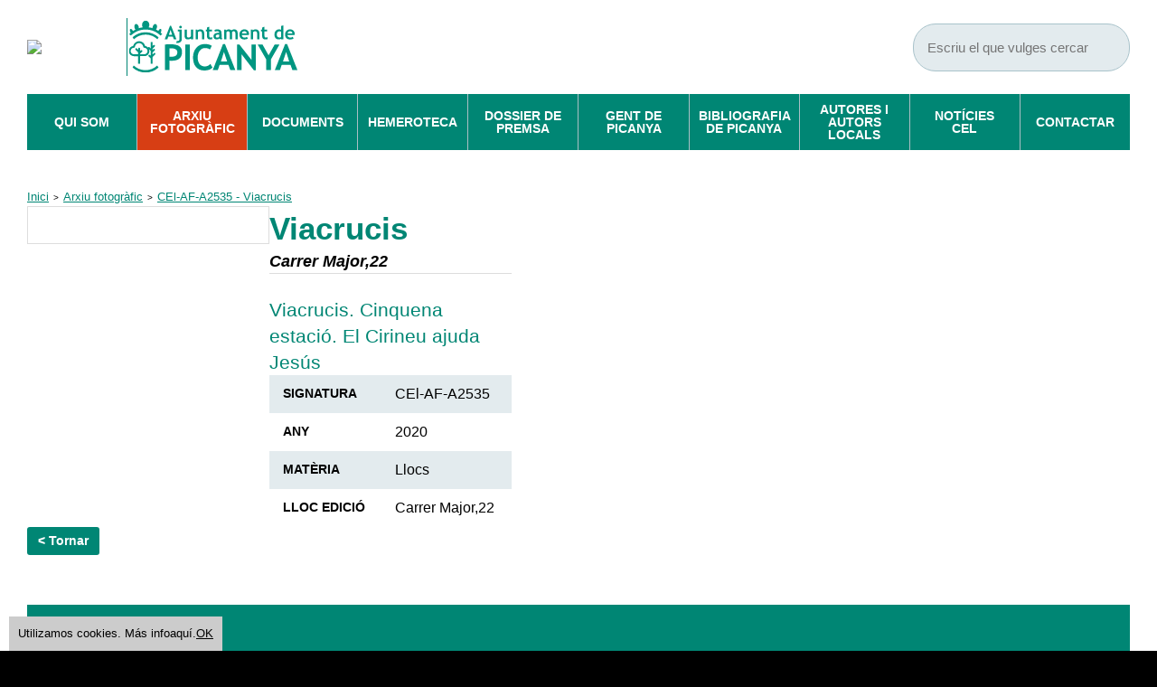

--- FILE ---
content_type: image/svg+xml
request_url: https://cel.picanya.org/arxiu-fotografic/images/logo-picanya-pie.svg
body_size: 9328
content:
<?xml version="1.0" encoding="utf-8"?>
<!-- Generator: Adobe Illustrator 27.9.5, SVG Export Plug-In . SVG Version: 9.03 Build 54986)  -->
<svg version="1.1" id="Capa_1" xmlns="http://www.w3.org/2000/svg" xmlns:xlink="http://www.w3.org/1999/xlink" x="0px" y="0px"
	 viewBox="0 0 595.3 188.3" style="enable-background:new 0 0 595.3 188.3;" xml:space="preserve">
<style type="text/css">
	.st0{clip-path:url(#SVGID_00000020367421245263598850000015452748330400105150_);fill:#FFFFFF;}
</style>
<g>
	<defs>
		<rect id="SVGID_1_" x="4.6" y="2.5" width="584.6" height="180.7"/>
	</defs>
	<clipPath id="SVGID_00000034801348946148267940000016496332147979696812_">
		<use xlink:href="#SVGID_1_"  style="overflow:visible;"/>
	</clipPath>
	<path style="clip-path:url(#SVGID_00000034801348946148267940000016496332147979696812_);fill:#FFFFFF;" d="M560.7,144.3h-21.4
		l10.7-32.9L560.7,144.3z M589.2,174.4l-35.8-90.3h-6.9L511,174.4h17.6l6.2-18.1h30.5l6.5,18.1H589.2z M527.1,85.4h-16.7l-21.2,38
		l-21.1-38h-16.8l30,52.5v36.5h15.8v-36.5L527.1,85.4z M445.1,175.7V85.4h-15.2v53.7l-42.1-53.7h-7.6v89.1h15.2v-55.2l43.2,56.3
		H445.1z M345.4,144.3H324l10.7-32.9L345.4,144.3z M373.9,174.4l-35.8-90.3h-6.9l-35.5,90.3h17.6l6.2-18.1H350l6.5,18.1H373.9z
		 M268,83.9c-11.9,0-21.7,4.4-29.3,13.3c-7.6,8.9-11.5,19.9-11.5,33c0,14.1,3.4,25.3,10.3,33.5c6.9,8.2,16.6,12.3,29,12.3
		c12.4,0,21.9-3.4,28.3-10.3l-7.4-12.8c-4.7,6-11.3,9-19.7,9c-7.3,0-13.2-2.8-17.6-8.4c-4.4-5.6-6.6-13.1-6.6-22.7
		s2.4-17.4,7.1-23.6c4.7-6.2,10.8-9.3,18.2-9.3c7.8,0,13.5,1.8,17,5.3l6.5-13.1C286.4,86,278.2,83.9,268,83.9 M216.1,85.4h-15.8v89
		h15.8V85.4z M150.6,98.8c14.9,0,22.3,4.6,22.3,13.9c0,5.4-1.7,9.3-5,11.8c-3.3,2.4-8.6,3.6-15.8,3.6c-1.5,0-3.6-0.1-6.3-0.4V99.1
		C147.3,98.9,148.9,98.8,150.6,98.8 M153,142.1c24.1,0,36.1-10.2,36.1-30.6c0-9.2-3.3-15.9-9.8-20.2c-6.5-4.3-16.8-6.5-30.8-6.5
		c-1.8,0-7.9,0.2-18.5,0.7v89h15.8v-32.8C148.8,142,151.2,142.1,153,142.1"/>
	<path style="clip-path:url(#SVGID_00000034801348946148267940000016496332147979696812_);fill:#FFFFFF;" d="M563.5,39.5
		c4.9,0,7.7,2.5,8.2,7.4h-16.6C556.2,41.9,559,39.5,563.5,39.5 M579.7,48.5c0-4.5-1.5-8.3-4.5-11.2c-3-2.9-6.9-4.4-11.8-4.4
		c-4.6,0-8.6,1.7-11.9,5c-3.3,3.3-5,7.6-5,13c0,5.4,1.5,9.6,4.5,12.7c3,3,7.1,4.5,12.3,4.5c5.5,0,9.7-1.1,12.5-3.4l-3.1-6
		c-1.9,1.9-4.6,2.8-8.2,2.8c-2.9,0-5.2-0.7-6.9-2.2c-1.7-1.5-2.6-3.6-2.8-6.3H579C579.5,50.9,579.7,49.4,579.7,48.5 M532.9,59.3
		c-0.3,0.5-1.1,0.9-2.2,1.4c-1.1,0.5-2,0.7-2.8,0.7c-6.8,0-10.2-3.5-10.2-10.6c0-3.6,0.9-6.4,2.6-8.3c1.7-1.9,4.1-2.9,7.3-2.9
		c1.8,0,3.6,0.7,5.3,2V59.3z M540.8,67.4V19l-7.9,1.9v13.6c-2.1-1.1-4.5-1.6-7-1.6c-4.7,0-8.6,1.7-11.7,5c-3.1,3.4-4.7,7.7-4.7,13.1
		c0,5.4,1.4,9.5,4.1,12.5c2.7,3,6.4,4.5,11.2,4.5c1.7,0,3.3-0.3,4.8-0.8c1.6-0.5,2.7-1.2,3.3-1.9v2.1H540.8z M467.1,57
		c0,3.5,0.9,6.2,2.7,8.1c1.8,1.9,4.4,2.9,7.8,2.9c3.4,0,6-0.3,7.8-0.9v-7.3c-1.6,1-3.4,1.6-5.3,1.6c-1.9,0-3.2-0.5-4-1.5
		c-0.8-1-1.1-2.7-1.1-5.1V39.8h9.3v-6.4H475v-9.8l-7.9,2.9v6.9h-3.9v6.4h3.9V57z M457.4,67.4V46.6c0-4.3-1.2-7.7-3.5-10.1
		c-2.3-2.4-5.5-3.6-9.5-3.6c-4.2,0-7.4,1.3-9.5,3.8l-1.5-3.2h-5.7v33.9h7.9V42.9c0.7-1,1.8-1.8,3.1-2.4c1.3-0.7,2.6-1,3.7-1
		c2.5,0,4.3,0.7,5.4,2c1.1,1.3,1.7,3.4,1.7,6.3v19.6H457.4z M405.2,39.5c4.9,0,7.7,2.5,8.2,7.4h-16.6
		C397.8,41.9,400.6,39.5,405.2,39.5 M421.3,48.5c0-4.5-1.5-8.3-4.5-11.2c-3-2.9-6.9-4.4-11.8-4.4c-4.6,0-8.6,1.7-11.9,5
		c-3.3,3.3-5,7.6-5,13c0,5.4,1.5,9.6,4.5,12.7c3,3,7.1,4.5,12.3,4.5c5.5,0,9.7-1.1,12.5-3.4l-3.1-6c-1.9,1.9-4.6,2.8-8.2,2.8
		c-2.9,0-5.2-0.7-6.9-2.2c-1.7-1.5-2.6-3.6-2.8-6.3h24.2C421.1,50.9,421.3,49.4,421.3,48.5 M381.9,67.4V45c0-3.8-1.1-6.7-3.1-8.9
		c-2.1-2.2-5-3.2-8.8-3.2c-1.8,0-3.5,0.3-5.3,1c-1.8,0.7-3.2,1.6-4.1,2.7c-2.3-2.4-5.7-3.7-10.2-3.7c-3.5,0-6.3,1.2-8.5,3.6l-1.6-3
		h-5.4v33.9h7.9V43c0.5-0.9,1.4-1.7,2.5-2.4c1.2-0.7,2.3-1.1,3.2-1.1c1.9,0,3.3,0.5,4.4,1.5c1,1,1.6,2.3,1.6,4v22.5h7.9V42.9
		c0.4-0.9,1.2-1.7,2.3-2.4c1.1-0.7,2.2-1,3.4-1c4,0,6,2.2,6,6.7v21.2H381.9z M318.3,54.6c0,4.7-2.4,7.1-7.1,7.1
		c-3.5,0-5.3-1.5-5.3-4.6c0-4.1,3.1-6.1,9.4-6.1c0.7,0,1.7,0.1,3,0.4V54.6z M320.9,66.7c0.9,0.8,1.9,1.3,3.1,1.3c1,0,2-0.1,2.8-0.4
		c0.8-0.3,1.5-1,2.2-2.1c-1.8-1.2-2.7-4-2.7-8.5v-7.2c0-6.6-1.2-11-3.6-13.4c-2.4-2.4-6.2-3.5-11.4-3.5c-3.8,0-7,0.7-9.7,2l1.7,6.1
		c2-1,4.5-1.5,7.5-1.5c5,0,7.6,2,7.6,6c-1.3-0.3-2.4-0.5-3.3-0.5c-5.4,0-9.6,1.1-12.5,3.3c-2.9,2.2-4.4,5.3-4.4,9.2
		c0,3.4,1,5.9,3.1,7.8c2.1,1.8,5,2.7,8.6,2.7c1.9,0,3.8-0.4,5.6-1.1c1.8-0.7,3-1.7,3.7-2.9C319.4,65,320,65.9,320.9,66.7 M275.7,57
		c0,3.5,0.9,6.2,2.7,8.1c1.8,1.9,4.4,2.9,7.8,2.9c3.4,0,6-0.3,7.8-0.9v-7.3c-1.6,1-3.4,1.6-5.3,1.6c-1.9,0-3.2-0.5-4-1.5
		c-0.8-1-1.1-2.7-1.1-5.1V39.8h9.3v-6.4h-9.3v-9.8l-7.9,2.9v6.9h-3.9v6.4h3.9V57z M266,67.4V46.6c0-4.3-1.2-7.7-3.5-10.1
		c-2.3-2.4-5.5-3.6-9.5-3.6c-4.2,0-7.4,1.3-9.5,3.8l-1.5-3.2h-5.7v33.9h7.9V42.9c0.7-1,1.8-1.8,3.1-2.4c1.3-0.7,2.6-1,3.7-1
		c2.5,0,4.3,0.7,5.4,2c1.1,1.3,1.7,3.4,1.7,6.3v19.6H266z M227.7,67.4V33.5h-7.9v23.3c-0.5,1.2-1.5,2.3-3.1,3.2
		c-1.5,0.9-3.2,1.4-5,1.4c-3.9,0-5.9-2.2-5.9-6.5V33.5H198v22c0,8.4,3.9,12.5,11.8,12.5c1.6,0,3.4-0.3,5.4-1c2-0.7,3.5-1.5,4.6-2.4
		v2.8H227.7z M183.7,77.3c3-2.3,4.6-5.8,4.6-10.7V33.5h-14V40h6.1v26.7c0,2.6-0.7,4.4-2.2,5.4c-1.5,1-4.3,1.5-8.6,1.5v7.1
		C175.9,80.7,180.6,79.5,183.7,77.3 M180.8,21.7c-0.9,0.9-1.3,2-1.3,3.2c0,1.3,0.4,2.3,1.3,3.2c0.9,0.9,2,1.3,3.2,1.3
		c1.3,0,2.3-0.4,3.2-1.3c0.9-0.9,1.3-2,1.3-3.2c0-1.3-0.4-2.3-1.3-3.2c-0.9-0.9-2-1.3-3.2-1.3C182.8,20.4,181.7,20.8,180.8,21.7
		 M154.9,51.7h-11.1l5.6-17.1L154.9,51.7z M169.8,67.4l-18.6-47h-3.6l-18.5,47h9.1l3.2-9.4h15.9l3.4,9.4H169.8z"/>
	<path style="clip-path:url(#SVGID_00000034801348946148267940000016496332147979696812_);fill:#FFFFFF;" d="M58,119.7
		c-4.5,0-9.1,0-13.6,0h-0.7c-0.3-1.2,0-2,0.8-2.9c2.1-2,4.2-4.1,6.2-6.2c1-1,1.3-2.4,0.7-3.6c-0.5-1.2-1.8-2-3.1-1.9
		c-0.9,0-1.6,0.4-2.2,1c-0.8,0.8-1.6,1.6-2.3,2.4c-0.1,0-0.1,0-0.2-0.1c0-0.3,0-0.5,0-0.8c0-2.6,0-5.1,0-7.7c0-1.7-1.5-3-3.2-3
		c-1.7,0-3.1,1.3-3.2,3c0,0.8,0,1.6,0,2.4c0,0.4,0,0.8,0,1.3c-0.2-0.2-0.4-0.3-0.5-0.4c-1.2-1.2-2.4-2.4-3.6-3.6
		c-1.4-1.4-3.4-1.5-4.8-0.1c-1.3,1.3-1.2,3.3,0.2,4.7c2.7,2.7,5.4,5.4,8.1,8.1c0.4,0.4,0.6,0.8,0.5,1.3c0,1.7,0,3.5,0,5.2
		c0,0.2,0,0.5,0,0.8c-0.3,0-0.5,0-0.7,0c-4.6,0-9.2,0-13.9,0c-6.4,0-11.5-5.2-11.4-11.6c0.1-6,4.9-10.9,10.9-11.1
		c0.9,0,1.8-0.1,2.5-0.7c0.9-0.7,1.2-1.7,1.3-2.7c0.9-7.2,6.9-12.7,14-12.8c7.4-0.1,13.7,5,14.9,12.3c0.5,3.3,1.1,3.8,4.4,4
		c5,0.3,9.5,4.5,10.2,9.5C70.5,113.6,65.3,119.7,58,119.7 M76.1,109.5c0.7-8.9-5.6-17.1-14.4-18.8c-0.6-0.1-0.7-0.3-0.9-0.8
		c-2.4-9.3-10.9-15.8-20.4-15.8c-9.6,0-17.9,6.5-20.4,15.8c-0.1,0.5-0.3,0.7-0.8,0.8C9.5,92.5,3.1,102,4.9,111.6
		c1.7,8.6,8.9,14.5,17.8,14.6c4.5,0,9,0,13.5,0h0.9v1c0,8.3,0,16.6,0,24.9h6.5c0-8.3,0-16.6,0-24.9v-1.1h1c4.5,0,9,0,13.5,0
		C67.7,126.1,75.3,119.1,76.1,109.5"/>
	<path style="clip-path:url(#SVGID_00000034801348946148267940000016496332147979696812_);fill:#FFFFFF;" d="M87.2,119.9
		c0-2,0-3.9,0-5.8c0-0.4,0.2-0.9,0.5-1.2c2.2-2.2,4.4-4.4,6.6-6.6c1.3-1.3,1.3-3.4,0.1-4.6c-1.3-1.3-3.2-1.3-4.6,0
		c-0.7,0.7-1.4,1.4-2.1,2.1c-0.1,0.1-0.3,0.2-0.5,0.4c0-1.3,0-2.4,0-3.6c0-0.6,0.2-0.9,0.6-1.3c2.2-2.2,4.4-4.4,6.6-6.6
		c1.3-1.3,1.3-3.3,0.1-4.6c-1.2-1.3-3.2-1.3-4.6,0c-0.9,0.8-1.8,1.7-2.7,2.6c0-0.2,0-0.5,0-0.7c0-2-0.1-9.6-0.1-11.7
		c0-0.1,0-1.3,0-1.4h-6.4c0,0,0,1.2,0,1.2c0,3.7,0.1,13,0.1,16.7c0,1.5,0,2.9,0,4.5c-0.3-0.2-0.5-0.4-0.6-0.6
		c-1.2-1.2-2.3-2.3-3.5-3.5c-0.9-0.9-2.1-1.2-3.4-0.8c-2.3,0.7-3,3.6-1.3,5.3c2.7,2.7,5.4,5.4,8.1,8.1c0.5,0.5,0.7,1,0.7,1.7
		c-0.1,2.5-0.1,5-0.1,7.5c0,1.7,0.1,3.4,0.1,5.2c0,0.8,0,1.6,0,2.7c-0.9-1-1.7-1.8-2.5-2.5c-0.8-0.8-1.8-1.2-3-1
		c-1.3,0.3-2.2,1-2.5,2.3c-0.4,1.2-0.1,2.3,0.9,3.3c2.1,2.1,4.3,4.3,6.4,6.4c0.5,0.5,0.7,1,0.7,1.7c0,5.8,0,11.5,0,17.3h6.4
		c0.1-4.5,0.1-8.9,0.1-13.4c0-1.4-0.1-2.8-0.1-4.2c0-1.6,0-3.3,0-4.9c0-0.4,0.2-0.9,0.5-1.2c2.7-2.7,5.4-5.4,8.1-8.1
		c1.4-1.4,1.5-3.4,0.2-4.7c-1.3-1.3-3.3-1.3-4.8,0.1c-1.2,1.2-2.3,2.3-3.5,3.5C87.6,119.5,87.4,119.7,87.2,119.9"/>
	<path style="clip-path:url(#SVGID_00000034801348946148267940000016496332147979696812_);fill:#FFFFFF;" d="M114.9,44
		c0.6-0.8,1.2-1.7,1.6-2.7c1.9-4.2,1.6-8.6-0.8-9.7c-2.4-1.1-5.8,1.4-7.8,5.6c-0.2,0.4-0.4,0.8-0.5,1.3c-2.8-1.8-5.7-3.5-8.7-5
		c1.5-1.6,2.7-3.8,3.4-6.3c1.5-5.9-0.4-11.6-4.4-12.7c-4-1.1-8.5,2.8-10,8.7c-0.5,2-0.6,3.9-0.4,5.7c-4.4-1.4-9.1-2.4-13.8-3
		c1.5-2.4,2.4-5.4,2.4-8.6c0-8.2-5.7-14.8-12.7-14.8S50.6,9.1,50.6,17.2c0,3.2,0.9,6.2,2.4,8.6c-4.7,0.6-9.4,1.6-13.8,3.1
		c0.2-1.8,0.1-3.7-0.4-5.7c-1.5-5.9-6-9.8-10-8.7c-4,1.1-6,6.8-4.4,12.7c0.7,2.6,1.9,4.8,3.5,6.4c-3.1,1.6-6.2,3.3-9.1,5.3
		c-0.2-0.5-0.4-1-0.6-1.5c-1.9-4.2-5.4-6.8-7.8-5.6c-2.4,1.1-2.7,5.5-0.8,9.7c0.5,1.1,1.1,2.1,1.8,3c-1.2,1-3.6,3.4-5.7,5.6
		c2.1,1.1,4.3,2.5,6.4,4.2c13.2-12.9,31.3-20.8,51.2-20.8c8,0,15.7,1.3,23,3.7c0.2,0.1,0.3,0.1,0.5,0.2c0,0,0.1,0,0.1,0
		c4.6,1.5,9.1,3.5,13.4,6.1c5.1,3,9.8,6.6,14.1,10.7c2.2-1.8,4.4-3.2,6.6-4.2C118.8,47.5,116.3,45.2,114.9,44"/>
	<path style="clip-path:url(#SVGID_00000034801348946148267940000016496332147979696812_);fill:#FFFFFF;" d="M108.1,60.8
		C96.1,49.7,80.2,42.9,62.6,42.9c-17.3,0-33,6.6-44.9,17.4c1.9,2.4,3.4,4.9,4.5,7.2c10.6-10.2,25-16.4,40.9-16.4
		c15.9,0,30.3,6.3,40.9,16.4C104.9,65.3,106.3,63,108.1,60.8"/>
	<path style="clip-path:url(#SVGID_00000034801348946148267940000016496332147979696812_);fill:#FFFFFF;" d="M17.5,165.3
		c11.9,11.1,27.9,17.8,45.4,17.8c17.3,0,33-6.6,44.9-17.4c-1.9-2.4-3.4-4.9-4.5-7.2c-10.6,10.2-25,16.4-40.9,16.4
		c-15.9,0-30.3-6.3-40.9-16.4C20.6,160.8,19.2,163.1,17.5,165.3"/>
</g>
</svg>


--- FILE ---
content_type: image/svg+xml
request_url: https://cel.picanya.org/arxiu-fotografic/cel-af-a2535-viacrucis/images/logo-picanya-cabecera.svg
body_size: 9420
content:
<?xml version="1.0" encoding="utf-8"?>
<!-- Generator: Adobe Illustrator 27.9.5, SVG Export Plug-In . SVG Version: 9.03 Build 54986)  -->
<svg version="1.1" id="Capa_1" xmlns="http://www.w3.org/2000/svg" xmlns:xlink="http://www.w3.org/1999/xlink" x="0px" y="0px"
	 viewBox="0 0 595.3 188.3" style="enable-background:new 0 0 595.3 188.3;" xml:space="preserve">
<style type="text/css">
	.st0{clip-path:url(#SVGID_00000152260531988994217430000005056960753391995316_);fill:#009681;}
</style>
<g>
	<g>
		<defs>
			<rect id="SVGID_1_" x="4.6" y="2.5" width="584.6" height="180.7"/>
		</defs>
		<clipPath id="SVGID_00000081637634759556637390000003303496014570118803_">
			<use xlink:href="#SVGID_1_"  style="overflow:visible;"/>
		</clipPath>
		<path style="clip-path:url(#SVGID_00000081637634759556637390000003303496014570118803_);fill:#009681;" d="M560.7,144.3h-21.4
			l10.7-32.9L560.7,144.3z M589.2,174.4l-35.8-90.3h-6.9L511,174.4h17.6l6.2-18.1h30.5l6.5,18.1H589.2z M527.1,85.4h-16.7l-21.2,38
			l-21.1-38h-16.8l30,52.5v36.5h15.8v-36.5L527.1,85.4z M445.1,175.7V85.4h-15.2v53.7l-42.1-53.7h-7.6v89.1h15.2v-55.2l43.2,56.3
			H445.1z M345.4,144.3H324l10.7-32.9L345.4,144.3z M373.9,174.4l-35.8-90.3h-6.9l-35.5,90.3h17.6l6.2-18.1H350l6.5,18.1H373.9z
			 M268,83.9c-11.9,0-21.7,4.4-29.3,13.3c-7.6,8.9-11.5,19.9-11.5,33c0,14.1,3.4,25.3,10.3,33.5c6.9,8.2,16.6,12.3,29,12.3
			c12.4,0,21.9-3.4,28.3-10.3l-7.4-12.8c-4.7,6-11.3,9-19.7,9c-7.3,0-13.2-2.8-17.6-8.4c-4.4-5.6-6.6-13.1-6.6-22.7
			s2.4-17.4,7.1-23.6c4.7-6.2,10.8-9.3,18.2-9.3c7.8,0,13.5,1.8,17,5.3l6.5-13.1C286.4,86,278.2,83.9,268,83.9 M216.1,85.4h-15.8v89
			h15.8V85.4z M150.6,98.8c14.9,0,22.3,4.6,22.3,13.9c0,5.4-1.7,9.3-5,11.8c-3.3,2.4-8.6,3.6-15.8,3.6c-1.5,0-3.6-0.1-6.3-0.4V99.1
			C147.3,98.9,148.9,98.8,150.6,98.8 M153,142.1c24.1,0,36.1-10.2,36.1-30.6c0-9.2-3.3-15.9-9.8-20.2c-6.5-4.3-16.8-6.5-30.8-6.5
			c-1.8,0-7.9,0.2-18.5,0.7v89h15.8v-32.8C148.8,142,151.2,142.1,153,142.1"/>
		<path style="clip-path:url(#SVGID_00000081637634759556637390000003303496014570118803_);fill:#009681;" d="M563.5,39.5
			c4.9,0,7.7,2.5,8.2,7.4h-16.6C556.2,41.9,559,39.5,563.5,39.5 M579.7,48.5c0-4.5-1.5-8.3-4.5-11.2c-3-2.9-6.9-4.4-11.8-4.4
			c-4.6,0-8.6,1.7-11.9,5c-3.3,3.3-5,7.6-5,13c0,5.4,1.5,9.6,4.5,12.7c3,3,7.1,4.5,12.3,4.5c5.5,0,9.7-1.1,12.5-3.4l-3.1-6
			c-1.9,1.9-4.6,2.8-8.2,2.8c-2.9,0-5.2-0.7-6.9-2.2c-1.7-1.5-2.6-3.6-2.8-6.3H579C579.5,50.9,579.7,49.4,579.7,48.5 M532.9,59.3
			c-0.3,0.5-1.1,0.9-2.2,1.4c-1.1,0.5-2,0.7-2.8,0.7c-6.8,0-10.2-3.5-10.2-10.6c0-3.6,0.9-6.4,2.6-8.3c1.7-1.9,4.1-2.9,7.3-2.9
			c1.8,0,3.6,0.7,5.3,2V59.3z M540.8,67.4V19l-7.9,1.9v13.6c-2.1-1.1-4.5-1.6-7-1.6c-4.7,0-8.6,1.7-11.7,5
			c-3.1,3.4-4.7,7.7-4.7,13.1c0,5.4,1.4,9.5,4.1,12.5c2.7,3,6.4,4.5,11.2,4.5c1.7,0,3.3-0.3,4.8-0.8c1.6-0.5,2.7-1.2,3.3-1.9v2.1
			H540.8z M467.1,57c0,3.5,0.9,6.2,2.7,8.1c1.8,1.9,4.4,2.9,7.8,2.9c3.4,0,6-0.3,7.8-0.9v-7.3c-1.6,1-3.4,1.6-5.3,1.6
			c-1.9,0-3.2-0.5-4-1.5c-0.8-1-1.1-2.7-1.1-5.1V39.8h9.3v-6.4H475v-9.8l-7.9,2.9v6.9h-3.9v6.4h3.9V57z M457.4,67.4V46.6
			c0-4.3-1.2-7.7-3.5-10.1c-2.3-2.4-5.5-3.6-9.5-3.6c-4.2,0-7.4,1.3-9.5,3.8l-1.5-3.2h-5.7v33.9h7.9V42.9c0.7-1,1.8-1.8,3.1-2.4
			c1.3-0.7,2.6-1,3.7-1c2.5,0,4.3,0.7,5.4,2c1.1,1.3,1.7,3.4,1.7,6.3v19.6H457.4z M405.2,39.5c4.9,0,7.7,2.5,8.2,7.4h-16.6
			C397.8,41.9,400.6,39.5,405.2,39.5 M421.3,48.5c0-4.5-1.5-8.3-4.5-11.2c-3-2.9-6.9-4.4-11.8-4.4c-4.6,0-8.6,1.7-11.9,5
			c-3.3,3.3-5,7.6-5,13c0,5.4,1.5,9.6,4.5,12.7c3,3,7.1,4.5,12.3,4.5c5.5,0,9.7-1.1,12.5-3.4l-3.1-6c-1.9,1.9-4.6,2.8-8.2,2.8
			c-2.9,0-5.2-0.7-6.9-2.2c-1.7-1.5-2.6-3.6-2.8-6.3h24.2C421.1,50.9,421.3,49.4,421.3,48.5 M381.9,67.4V45c0-3.8-1.1-6.7-3.1-8.9
			c-2.1-2.2-5-3.2-8.8-3.2c-1.8,0-3.5,0.3-5.3,1c-1.8,0.7-3.2,1.6-4.1,2.7c-2.3-2.4-5.7-3.7-10.2-3.7c-3.5,0-6.3,1.2-8.5,3.6l-1.6-3
			h-5.4v33.9h7.9V43c0.5-0.9,1.4-1.7,2.5-2.4c1.2-0.7,2.3-1.1,3.2-1.1c1.9,0,3.3,0.5,4.4,1.5c1,1,1.6,2.3,1.6,4v22.5h7.9V42.9
			c0.4-0.9,1.2-1.7,2.3-2.4c1.1-0.7,2.2-1,3.4-1c4,0,6,2.2,6,6.7v21.2H381.9z M318.3,54.6c0,4.7-2.4,7.1-7.1,7.1
			c-3.5,0-5.3-1.5-5.3-4.6c0-4.1,3.1-6.1,9.4-6.1c0.7,0,1.7,0.1,3,0.4V54.6z M320.9,66.7c0.9,0.8,1.9,1.3,3.1,1.3c1,0,2-0.1,2.8-0.4
			c0.8-0.3,1.5-1,2.2-2.1c-1.8-1.2-2.7-4-2.7-8.5v-7.2c0-6.6-1.2-11-3.6-13.4c-2.4-2.4-6.2-3.5-11.4-3.5c-3.8,0-7,0.7-9.7,2l1.7,6.1
			c2-1,4.5-1.5,7.5-1.5c5,0,7.6,2,7.6,6c-1.3-0.3-2.4-0.5-3.3-0.5c-5.4,0-9.6,1.1-12.5,3.3c-2.9,2.2-4.4,5.3-4.4,9.2
			c0,3.4,1,5.9,3.1,7.8c2.1,1.8,5,2.7,8.6,2.7c1.9,0,3.8-0.4,5.6-1.1c1.8-0.7,3-1.7,3.7-2.9C319.4,65,320,65.9,320.9,66.7 M275.7,57
			c0,3.5,0.9,6.2,2.7,8.1c1.8,1.9,4.4,2.9,7.8,2.9c3.4,0,6-0.3,7.8-0.9v-7.3c-1.6,1-3.4,1.6-5.3,1.6c-1.9,0-3.2-0.5-4-1.5
			c-0.8-1-1.1-2.7-1.1-5.1V39.8h9.3v-6.4h-9.3v-9.8l-7.9,2.9v6.9h-3.9v6.4h3.9V57z M266,67.4V46.6c0-4.3-1.2-7.7-3.5-10.1
			c-2.3-2.4-5.5-3.6-9.5-3.6c-4.2,0-7.4,1.3-9.5,3.8l-1.5-3.2h-5.7v33.9h7.9V42.9c0.7-1,1.8-1.8,3.1-2.4c1.3-0.7,2.6-1,3.7-1
			c2.5,0,4.3,0.7,5.4,2c1.1,1.3,1.7,3.4,1.7,6.3v19.6H266z M227.7,67.4V33.5h-7.9v23.3c-0.5,1.2-1.5,2.3-3.1,3.2
			c-1.5,0.9-3.2,1.4-5,1.4c-3.9,0-5.9-2.2-5.9-6.5V33.5H198v22c0,8.4,3.9,12.5,11.8,12.5c1.6,0,3.4-0.3,5.4-1c2-0.7,3.5-1.5,4.6-2.4
			v2.8H227.7z M183.7,77.3c3-2.3,4.6-5.8,4.6-10.7V33.5h-14V40h6.1v26.7c0,2.6-0.7,4.4-2.2,5.4c-1.5,1-4.3,1.5-8.6,1.5v7.1
			C175.9,80.7,180.6,79.5,183.7,77.3 M180.8,21.7c-0.9,0.9-1.3,2-1.3,3.2c0,1.3,0.4,2.3,1.3,3.2c0.9,0.9,2,1.3,3.2,1.3
			c1.3,0,2.3-0.4,3.2-1.3c0.9-0.9,1.3-2,1.3-3.2c0-1.3-0.4-2.3-1.3-3.2c-0.9-0.9-2-1.3-3.2-1.3C182.8,20.4,181.7,20.8,180.8,21.7
			 M154.9,51.7h-11.1l5.6-17.1L154.9,51.7z M169.8,67.4l-18.6-47h-3.6l-18.5,47h9.1l3.2-9.4h15.9l3.4,9.4H169.8z"/>
		<path style="clip-path:url(#SVGID_00000081637634759556637390000003303496014570118803_);fill:#009681;" d="M58,119.7
			c-4.5,0-9.1,0-13.6,0h-0.7c-0.3-1.2,0-2,0.8-2.9c2.1-2,4.2-4.1,6.2-6.2c1-1,1.3-2.4,0.7-3.6c-0.5-1.2-1.8-2-3.1-1.9
			c-0.9,0-1.6,0.4-2.2,1c-0.8,0.8-1.6,1.6-2.3,2.4c-0.1,0-0.1,0-0.2-0.1c0-0.3,0-0.5,0-0.8c0-2.6,0-5.1,0-7.7c0-1.7-1.5-3-3.2-3
			c-1.7,0-3.1,1.3-3.2,3c0,0.8,0,1.6,0,2.4c0,0.4,0,0.8,0,1.3c-0.2-0.2-0.4-0.3-0.5-0.4c-1.2-1.2-2.4-2.4-3.6-3.6
			c-1.4-1.4-3.4-1.5-4.8-0.1c-1.3,1.3-1.2,3.3,0.2,4.7c2.7,2.7,5.4,5.4,8.1,8.1c0.4,0.4,0.6,0.8,0.5,1.3c0,1.7,0,3.5,0,5.2
			c0,0.2,0,0.5,0,0.8c-0.3,0-0.5,0-0.7,0c-4.6,0-9.2,0-13.9,0c-6.4,0-11.5-5.2-11.4-11.6c0.1-6,4.9-10.9,10.9-11.1
			c0.9,0,1.8-0.1,2.5-0.7c0.9-0.7,1.2-1.7,1.3-2.7c0.9-7.2,6.9-12.7,14-12.8c7.4-0.1,13.7,5,14.9,12.3c0.5,3.3,1.1,3.8,4.4,4
			c5,0.3,9.5,4.5,10.2,9.5C70.5,113.6,65.3,119.7,58,119.7 M76.1,109.5c0.7-8.9-5.6-17.1-14.4-18.8c-0.6-0.1-0.7-0.3-0.9-0.8
			c-2.4-9.3-10.9-15.8-20.4-15.8c-9.6,0-17.9,6.5-20.4,15.8c-0.1,0.5-0.3,0.7-0.8,0.8C9.5,92.5,3.1,102,4.9,111.6
			c1.7,8.6,8.9,14.5,17.8,14.6c4.5,0,9,0,13.5,0h0.9v1c0,8.3,0,16.6,0,24.9h6.5c0-8.3,0-16.6,0-24.9v-1.1h1c4.5,0,9,0,13.5,0
			C67.7,126.1,75.3,119.1,76.1,109.5"/>
		<path style="clip-path:url(#SVGID_00000081637634759556637390000003303496014570118803_);fill:#009681;" d="M87.2,119.9
			c0-2,0-3.9,0-5.8c0-0.4,0.2-0.9,0.5-1.2c2.2-2.2,4.4-4.4,6.6-6.6c1.3-1.3,1.3-3.4,0.1-4.6c-1.3-1.3-3.2-1.3-4.6,0
			c-0.7,0.7-1.4,1.4-2.1,2.1c-0.1,0.1-0.3,0.2-0.5,0.4c0-1.3,0-2.4,0-3.6c0-0.6,0.2-0.9,0.6-1.3c2.2-2.2,4.4-4.4,6.6-6.6
			c1.3-1.3,1.3-3.3,0.1-4.6c-1.2-1.3-3.2-1.3-4.6,0c-0.9,0.8-1.8,1.7-2.7,2.6c0-0.2,0-0.5,0-0.7c0-2-0.1-9.6-0.1-11.7
			c0-0.1,0-1.3,0-1.4h-6.4c0,0,0,1.2,0,1.2c0,3.7,0.1,13,0.1,16.7c0,1.5,0,2.9,0,4.5c-0.3-0.2-0.5-0.4-0.6-0.6
			c-1.2-1.2-2.3-2.3-3.5-3.5c-0.9-0.9-2.1-1.2-3.4-0.8c-2.3,0.7-3,3.6-1.3,5.3c2.7,2.7,5.4,5.4,8.1,8.1c0.5,0.5,0.7,1,0.7,1.7
			c-0.1,2.5-0.1,5-0.1,7.5c0,1.7,0.1,3.4,0.1,5.2c0,0.8,0,1.6,0,2.7c-0.9-1-1.7-1.8-2.5-2.5c-0.8-0.8-1.8-1.2-3-1
			c-1.3,0.3-2.2,1-2.5,2.3c-0.4,1.2-0.1,2.3,0.9,3.3c2.1,2.1,4.3,4.3,6.4,6.4c0.5,0.5,0.7,1,0.7,1.7c0,5.8,0,11.5,0,17.3h6.4
			c0.1-4.5,0.1-8.9,0.1-13.4c0-1.4-0.1-2.8-0.1-4.2c0-1.6,0-3.3,0-4.9c0-0.4,0.2-0.9,0.5-1.2c2.7-2.7,5.4-5.4,8.1-8.1
			c1.4-1.4,1.5-3.4,0.2-4.7c-1.3-1.3-3.3-1.3-4.8,0.1c-1.2,1.2-2.3,2.3-3.5,3.5C87.6,119.5,87.4,119.7,87.2,119.9"/>
		<path style="clip-path:url(#SVGID_00000081637634759556637390000003303496014570118803_);fill:#009681;" d="M114.9,44
			c0.6-0.8,1.2-1.7,1.6-2.7c1.9-4.2,1.6-8.6-0.8-9.7c-2.4-1.1-5.8,1.4-7.8,5.6c-0.2,0.4-0.4,0.8-0.5,1.3c-2.8-1.8-5.7-3.5-8.7-5
			c1.5-1.6,2.7-3.8,3.4-6.3c1.5-5.9-0.4-11.6-4.4-12.7c-4-1.1-8.5,2.8-10,8.7c-0.5,2-0.6,3.9-0.4,5.7c-4.4-1.4-9.1-2.4-13.8-3
			c1.5-2.4,2.4-5.4,2.4-8.6c0-8.2-5.7-14.8-12.7-14.8S50.6,9.1,50.6,17.2c0,3.2,0.9,6.2,2.4,8.6c-4.7,0.6-9.4,1.6-13.8,3.1
			c0.2-1.8,0.1-3.7-0.4-5.7c-1.5-5.9-6-9.8-10-8.7c-4,1.1-6,6.8-4.4,12.7c0.7,2.6,1.9,4.8,3.5,6.4c-3.1,1.6-6.2,3.3-9.1,5.3
			c-0.2-0.5-0.4-1-0.6-1.5c-1.9-4.2-5.4-6.8-7.8-5.6c-2.4,1.1-2.7,5.5-0.8,9.7c0.5,1.1,1.1,2.1,1.8,3c-1.2,1-3.6,3.4-5.7,5.6
			c2.1,1.1,4.3,2.5,6.4,4.2c13.2-12.9,31.3-20.8,51.2-20.8c8,0,15.7,1.3,23,3.7c0.2,0.1,0.3,0.1,0.5,0.2c0,0,0.1,0,0.1,0
			c4.6,1.5,9.1,3.5,13.4,6.1c5.1,3,9.8,6.6,14.1,10.7c2.2-1.8,4.4-3.2,6.6-4.2C118.8,47.5,116.3,45.2,114.9,44"/>
		<path style="clip-path:url(#SVGID_00000081637634759556637390000003303496014570118803_);fill:#009681;" d="M108.1,60.8
			C96.1,49.7,80.2,42.9,62.6,42.9c-17.3,0-33,6.6-44.9,17.4c1.9,2.4,3.4,4.9,4.5,7.2c10.6-10.2,25-16.4,40.9-16.4
			c15.9,0,30.3,6.3,40.9,16.4C104.9,65.3,106.3,63,108.1,60.8"/>
		<path style="clip-path:url(#SVGID_00000081637634759556637390000003303496014570118803_);fill:#009681;" d="M17.5,165.3
			c11.9,11.1,27.9,17.8,45.4,17.8c17.3,0,33-6.6,44.9-17.4c-1.9-2.4-3.4-4.9-4.5-7.2c-10.6,10.2-25,16.4-40.9,16.4
			c-15.9,0-30.3-6.3-40.9-16.4C20.6,160.8,19.2,163.1,17.5,165.3"/>
	</g>
</g>
</svg>


--- FILE ---
content_type: application/javascript
request_url: https://cel.picanya.org/index.min.js
body_size: 11093
content:
(()=>{"use strict";const e="#008674",t="#ECF0F1",i={mobileView:window.innerWidth<=700};function Layout(){let t=0,a=!1;return document.addEventListener("scroll",(()=>{let e=document.documentElement.scrollHeight-document.documentElement.clientHeight;t=window.scrollY/e*100,a||window.requestAnimationFrame((()=>{m.redraw(),a=!1})),a=!0})),{view:({children:e})=>m("div",{style:{background:"#FFF",padding:"0 30px",margin:"auto","max-width":"1280px"}},[m(Header),e,m(Footer),m(ScrollTop),m(Cookies)])};function Header(){return{view:()=>m("header",[m("div",{style:{display:"flex",justifyContent:"space-between",padding:"20px 0"}},[m(m.route.Link,{href:"/",style:{display:"flex",alignItems:"center",gap:"1rem"}},[m("img",{src:"images/logo-CEL-verde.svg",style:{maxWidth:"100%",width:"110px",height:"auto"}}),m("span",{style:{display:"inline-block",width:"1px",height:"4rem",background:e}}),m("img",{src:"images/logo-picanya-cabecera.svg",style:{maxWidth:"100%",width:"190px",height:"auto"}})]),m(Buscador)]),m(Nav)])};function Nav(){let t=[{title:"Qui som",href:"qui-som"},{title:"Arxiu fotogràfic",href:"arxiu-fotografic"},{title:"Documents",href:"documents"},{title:"Hemeroteca",href:"hemeroteca"},{title:"Dossier de premsa",href:"dossier-de-premsa"},{title:"Gent de Picanya",href:"gent-de-picanya"},{title:"Bibliografia de Picanya",href:"bibliografia-de-picanya"},{title:"Autores i Autors Locals",href:"autores-i-autors-locals"},{title:"Notícies Cel",href:"noticies-cel"},{title:"Contactar",href:"contactar"}];return{view:()=>m("nav",{style:{background:e}},m("ul",{style:{listStyle:"none",display:"flex",alignItems:"stretch",flexWrap:"wrap",padding:"0",margin:"0",width:"100%"}},[t.map(((e,i)=>m(NavItem,{item:e,isLast:i===t.length-1})))]))};function NavItem(){let t=!1;return{view:({attrs:i})=>{const{item:a}=i,o=m.route.param("pagina")??m.route.get();return t=a.href===o,m("li",{style:{borderRight:i.isLast?"":"1px solid #AABFC5",textAlign:"center",minWidth:"clamp(70px, 10vw, 100px)",flex:"1 1 0",fontSize:"14px",fontWeight:"700",lineHeight:"14px",color:"#FFF",background:t?"#D73E14":e,padding:"10px 12px",display:"flex",alignItems:"center",justifyContent:"center"}},m(m.route.Link,{href:i.item.href,style:{width:"100%",height:"100%",display:"flex",justifyContent:"center",alignItems:"center",textTransform:"uppercase",textDecoration:"none",color:"inherit"}},i.item.title))}}}}}function Footer(){return{view:({attrs:t})=>[m("footer",{style:{background:"#FFF",width:"100%",paddingBottom:"30px",paddingTop:"15px"}},m("div",{style:{padding:"50px 0px 20px",background:e,textAlign:"center"}},[m(m.route.Link,{href:"/"},m("img",{src:"../images/logo-picanya-pie.svg",alt:"Ajuntament de Picanya",style:{width:"15rem"}})),m("ul",{style:{display:"flex",alignItems:"center",justifyContent:"center",gap:"2rem",margin:"30px 0px",listStyle:"none"}},[m(SocialLink,{href:"https://www.instagram.com/picanya_ajuntament/",icon:"icon-instagram"}),m(SocialLink,{href:"http://www.facebook.com/ajuntament.picanya",icon:"icon-facebook"}),m(SocialLink,{href:"http://www.twitter.com/apicanya",icon:"icon-twitter-x"})])]),m("div",{style:{padding:"20px 20px 30px",display:"flex",background:e,gap:"2rem",alignItems:"center",justifyContent:"center"}},[!i.mobileView&&m("div",{style:{display:"flex",alignItems:"center",gap:"0.5rem"}},[m("a",{href:"http://validator.w3.org/check?uri=www.picanya.org",target:"_blank",title:"Valid XHTML 1.0 Transitional",style:{"text-decoration":"none solid rgb(0, 0, 0)","box-sizing":"border-box","background-color":"rgba(0, 0, 0, 0)",color:"rgb(0, 0, 0)"}},m("img",{src:"https://upload.wikimedia.org/wikipedia/commons/b/bb/W3C_HTML5_certified.png",alt:"Valid XHTML 1.0 Transitional",height:"auto",width:"90",style:{"vertical-align":"middle"}})),m("a",{href:"http://www.tawdis.net",target:"_blank",title:"Validado con TAW",style:{"text-decoration":"none solid rgb(0, 0, 0)","box-sizing":"border-box","background-color":"rgba(0, 0, 0, 0)",color:"rgb(0, 0, 0)"}},m("img",{src:"https://www.tawdis.net/img/taw_1_AA.png",alt:"Validado con TAW",style:{"box-sizing":"border-box","vertical-align":"middle",border:"0px none rgb(0, 0, 0)"}}))]),m("p",{style:{paddingTop:"5px",fontFamily:"Arial",width:"100%",fontSize:"clamp(10px, 13px, 14px)",lineHeight:"15px",color:"#FFF"}},["CENTRE D'ESTUDIS LOCALS · Pl. Espanya 1 · 46210 Picanya (València) · ",m("span",{style:{lineHeight:"15px",whiteSpace:"nowrap",color:"#FFF"}},["Tel. ",m("a",{href:"tel:961594460",style:{lineHeight:"15px",color:"#FFF",textDecoration:"none"}},"961 594 460 · ")])])]))]};function SocialLink(){return{view:({attrs:e})=>m("li",{style:{display:"inline-block"}},m("a",{href:e.href,target:"_blank",style:{justifyContent:"center",alignItems:"center",fontSize:"20px",borderRadius:"2px",color:"rgb(212, 225, 229)",display:"flex",fontWeight:"600",textDecoration:"none"}},m("svg",{style:{display:"inline-block",width:"50px",height:"50px"},width:"50",height:"50"},m("use",{href:`../icons.svg#${e.icon}`,fill:"#FFF"}))))}}}function Cookies(){let e=!0;return{view:()=>e&&m("div",{style:{background:"#CCC",fontSize:"13px",fontWeight:"400",bottom:"0",left:"10px",padding:"10px",textAlign:"center",position:"fixed",zIndex:"10",display:"inline-flex",gap:"3px"}},[m("p","Utilizamos cookies. Más info"),m("a",{href:"http://www.picanya.org/avis-legal",target:"_blank",rel:"noopener noreferrer",style:{textDecoration:"none",color:"inherit"}},"aquí."),m("a",{onclick:()=>e=!1,style:{textDecoration:"underline",color:"inherit",cursor:"pointer"}},"OK")])}}function ScrollTop(){let i=!1;return{view:()=>{if(t>5)return m("div",{onclick:()=>{window.scrollTo({top:0,behavior:"smooth"}),i=!1},onmouseenter:()=>i=!0,onmouseleave:()=>i=!1,style:{position:"fixed",display:"flex",justifyContent:"center",alignItems:"center",bottom:"20px",right:"30px",cursor:"pointer",zIndex:"999",background:i?"#33AB9A":e,color:"#FFF",padding:"5px 10px",width:"50px",height:"45px"}},m("span",{style:{width:0,height:0,borderLeft:"12px solid transparent",borderRight:"12px solid transparent",borderBottom:"12px solid #FFF"}}))}}}}async function api(e){return fetch(`https://public.digitalvalue.es:8865/celpicanya/collections${e}`).then((e=>e.json()))}function getImageURL(e){return!e.images||e.images.length<=0?"./images/logo-picanya-cabecera.svg":e.images?.[0]?.uri??e.images?.[0]?.url??(e.images?.[0]?.file&&e.images?.[0]?.file.startsWith("http")?`${e.images?.[0]?.file}`:`https://cdn.digitalvalue.es/celpicanya/assets2/${e.images?.[0]?.file}`)??"./images/logo-picanya-cabecera.svg"}function getByPath(e,t){return t.split(".").reduce(((e,t)=>e?.[t]),e)}function flattenHierarchyLabels(e){const t={};e.forEach((e=>{t[e._id]=e}));const i=e.filter((e=>!e.parent));i.sort(((e,t)=>e.term.localeCompare(t.term)));const a={};function getPath(e){const i=[e.term];let a=e;for(;a.parent;){const e=t[a.parent];if(!e)break;i.unshift(e.term),a=e}return i.join(" > ")}e.forEach((e=>{e.parent&&(a[e.parent]||(a[e.parent]=[]),a[e.parent].push(e))}));const o=[];return i.forEach((e=>{o.push({label:e.term,value:e.term});const t=a[e._id];t&&t.forEach((e=>{o.push({label:getPath(e),value:e.term})}))})),o}function Inici(){let t,i,a,o,l,n,r,s,c,d;return{oninit:async()=>{const e=["NoticiesCEL&limit=3&sort=-date","ArxiuFotografic&limit=3&sort=-date","BibliografiaDePicanya&limit=3&sort=-date","AutorsLocals&limit=3&sort=-date","Documents&limit=4&sort=-date"].map((e=>`/articulos?nodeTypes=${e}`)).map((e=>api(e))),p=await Promise.allSettled(e);"fulfilled"===p[0].status&&(t=p[0].value.items),"fulfilled"===p[1].status&&(i=p[1].value.items),"fulfilled"===p[2].status&&(a=p[2].value.items),"fulfilled"===p[3].status&&(o=p[3].value.items),"fulfilled"===p[4].status&&(l=p[4].value.items),document.documentElement.style.setProperty("--grid-item--min-width","280px"),await async function fetchData(){return fetch("https://public.digitalvalue.es:8865/celpicanya/collections/articulos/69244e3489d31a55d9509887").then((e=>e.json())).then((e=>{const t=e.nodesGroup[0].nodes;n=t.find((e=>"Portada text esquerra"===e.title||"69244d1889d31a55d9509885"===e._id)).body,r=t.find((e=>"Portada text dreta"===e.title||"69244d2989d31a55d9509886"===e._id)).body,s=`https://cdn.digitalvalue.es/celpicanya/assets2/${e.headerImage.file}`,c=e.telephones[0].value,d=e.address})).finally((()=>m.redraw()))}(),m.redraw()},view:()=>m("main",{style:{display:"flex",flexDirection:"column"}},[m("div",{style:{display:"flex",flexDirection:"column",padding:"30px 0 50px",gap:"20px"}},[m("h2",{style:{fontFamily:"trebuchet ms, Arial",fontSize:"35px",fontWeight:"700",color:e}},"Qui som"),m(QuiSomSection)]),m("div",{style:{display:"flex",flexDirection:"column",gap:"20px",borderTop:"1px solid #DDD",padding:"45px 0"}},[m(SectionBar,{title:"Notícies CEL",href:"noticies-cel"}),m(Grid,{data:t,template:"Noticia",nColumns:3})]),m("div",{style:{display:"flex",flexDirection:"column",gap:"20px",borderTop:"1px solid #DDD",padding:"45px 0"}},[m(SectionBar,{title:"Arxiu fotogràfic",href:"arxiu-fotografic"}),m(Grid,{data:i,template:"ArxiuFotografic",nColumns:4})]),m("div",{style:{display:"flex",flexDirection:"column",gap:"20px",borderTop:"1px solid #DDD",padding:"45px 0"}},[m(SectionBar,{title:"Bibliografia de Picanya",href:"bibliografia-de-picanya"}),m(Grid,{data:a,template:"Bibliografia",nColumns:3})]),m("div",{style:{display:"flex",flexDirection:"column",gap:"20px",borderTop:"1px solid #DDD",padding:"45px 0"}},[m(SectionBar,{title:"Autores i autors locals",href:"autores-i-autors-locals"}),m(Grid,{data:o,template:"AutorsLocals",nColumns:3})]),m("div",{style:{display:"flex",flexDirection:"column",gap:"20px",borderTop:"1px solid #DDD",padding:"45px 0"}},[m(SectionBar,{title:"Documents",href:"documents"}),m(Grid,{data:l,template:"Documents",nColumns:4,isListado:!0})])])};function QuiSomSection(){return{view:()=>m("div",{class:"grid-container",style:{gap:"15px","--grid-column-count":"3"}},[m("div",{style:{display:"flex",flexDirection:"column",gap:"15px",fontSize:"16px"}},[m.trust(n)]),m("div",{style:{display:"flex",flexDirection:"column",gap:"15px"}},[m.trust(r)]),m("img",{src:s,style:{maxWidth:"100%",height:"auto",objectFit:"cover"}})])}}function SectionBar(){return{view:({attrs:t})=>m("div",{style:{display:"flex",justifyContent:"space-between"}},[m("h2",{style:{fontFamily:"trebuchet ms, Arial",fontSize:"35px",fontWeight:"700",color:e}},t.title),m(m.route.Link,{href:t.href,style:{height:"fit-content",fontSize:"13px",background:e,color:"#FFF",padding:"8px 12px",textTransform:"uppercase",fontWeight:"700",textDecoration:"none"}},"Veure tots")])}}}function QuiSom(){let t,i,a;return{oninit:async({attrs:e})=>{const o=e.global.find((t=>t.url===e.pagina));i=o.name,t=o.url,await async function fetchData(){return fetch("https://public.digitalvalue.es:8865/celpicanya/collections/articulos/69244b4589d31a55d9509884").then((e=>e.json())).then((e=>{a=e.body})).finally((()=>m.redraw()))}()},onupdate:async({attrs:e})=>{const a=e.global.find((t=>t.url===e.pagina));i=a.name,t=a.url},view:()=>m("main",{style:{display:"flex",flexDirection:"column",margin:"40px 0",justifyContent:"center"}},[m(Breadcrumb,{breadcrumbs:[{text:i,href:t}]}),m(Title,{title:"Qui som"}),m.trust(a),m("div",{style:{marginTop:"55px"}},m("a",{onclick:()=>window.history.go(-1),style:{color:"#FFF",background:e,cursor:"pointer",borderRadius:"3px",fontSize:"14px",fontWeight:"700",padding:"9px 12px",textDecoration:"none"}},"< Tornar"))])}}function Contactar(){let t,i;return{oninit:({attrs:e})=>{const a=e.global.find((t=>t.url===e.pagina));i=a.url,t=a.name},view:()=>m("main",{style:{display:"flex",flexDirection:"column",margin:"40px 0",justifyContent:"center"}},[m(Breadcrumb,{breadcrumbs:[{text:t,href:i}]}),m(Title,{title:"Contactar"}),m("div",{style:{display:"flex",flexDirection:"column",gap:"15px",width:"30rem"}},[m("div",{style:{display:"flex",flexDirection:"column",gap:"5px",marginTop:"25px"}},[m("label",{for:"_nom",style:{fontSize:"15px",fontWeight:"700"}},"Nom*"),m("input",{id:"_nom",type:"text",required:!0,style:{fontSize:"17px",fontWeight:"300",border:"1px solid #DDD",height:"50px",background:"#FFF",padding:"6px 12px"}})]),m("div",{style:{display:"flex",flexDirection:"column",gap:"5px"}},[m("label",{for:"_email",style:{fontSize:"15px",fontWeight:"700"}},"Email*"),m("input",{id:"_email",type:"text",required:!0,style:{fontSize:"17px",fontWeight:"300",border:"1px solid #DDD",height:"50px",background:"#FFF",padding:"6px 12px"}})]),m("div",{style:{display:"flex",flexDirection:"column",gap:"5px"}},[m("label",{for:"_telefon",style:{fontSize:"15px",fontWeight:"700"}},"Telèfon"),m("input",{id:"_telefon",type:"text",style:{fontSize:"17px",fontWeight:"300",border:"1px solid #DDD",height:"50px",background:"#FFF",padding:"6px 12px"}})]),m("div",{style:{display:"flex",flexDirection:"column",gap:"5px"}},[m("label",{for:"_missatge",style:{fontSize:"15px",fontWeight:"700"}},"Missatge*"),m("textarea",{id:"_missatge",required:!0,rows:"4",style:{fontSize:"17px",fontWeight:"300",border:"1px solid #DDD",height:"auto",background:"#FFF",padding:"6px 12px"}})]),m("div",{style:{display:"flex",gap:"5px"}},[m("input",{id:"_avisLegal",type:"checkbox",required:!0,style:{fontSize:"17px",fontWeight:"300",border:"1px solid #DDD",height:"auto",background:"#FFF",padding:"6px 12px"}}),m("label",{for:"_avisLegal",style:{fontSize:"12px",cursor:"pointer"}},"He llegit l'avis legal")]),m("div",{style:{margin:"15px 0 25px "}},m("a",{style:{color:"#FFF",background:e,cursor:"pointer",borderRadius:"3px",fontSize:"14px",fontWeight:"700",padding:"18px 12px",textDecoration:"none"}},"Enviar"))])])}}function PaginaItem(){let t,i,a,o,l=[];return{oninit:async({attrs:e})=>{const n=e.global.find((t=>t.url===e.pagina));i=n.url,a=n.name,l.push({text:a,href:i}),await api(`/articulos?data.url=${e.url}`).then((e=>{t=e.items[0],l.push({text:t.data.nodeName??("NoticiesCEL"===t.nodeTypes?.[0]?`${t.title}`:`${t.data.ida} - ${t.title}`),href:`${i}/${t.data.url}`}),o=t.nodeTypes[0]})).then((()=>m.redraw()))},view:()=>t&&m("main",{style:{display:"flex",flexDirection:"column",justifyContent:"center",alignItems:"flex-start",gap:"30px",margin:"40px 0"}},[m(Breadcrumb,{breadcrumbs:l}),(()=>{switch(o){case"ArxiuFotografic":case"Documents":case"Hemeroteca":case"NoticiesCEL":case"GentDePicanya":return m(BasicTemplateItem,{item:t,nodeType:o});case"DossierDePremsa":return m(DossierDePremsaTemplateItem,{item:t,nodeType:o});case"BibliografiaDePicanya":case"AutorsLocals":return m(AuthorsTemplateItem,{item:t,nodeType:o});default:return null}})(),m("a",{onclick:()=>window.history.go(-1),style:{color:"#FFF",background:e,cursor:"pointer",borderRadius:"3px",fontSize:"14px",fontWeight:"700",padding:"6px 12px",textDecoration:"none"}},"< Tornar")])};function Imagen(){function getImageThumbnail(e){if(!e)return null;if("string"==typeof e)return e;const t=e.file,i=e.uri;return i?/^https?:\/\//i.test(i)?i:`https://cdn.digitalvalue.es/celpicanya/assets2/${i}?width=300&height=300`:t?/^https?:\/\//i.test(t)?t:`https://cdn.digitalvalue.es/celpicanya/assets2/${t}?width=300&height=300`:null}function getImageFull(e){if(!e)return null;if("string"==typeof e)return e;const t=e.file,i=e.uri;return i?/^https?:\/\//i.test(i)?i:`https://cdn.digitalvalue.es/celpicanya/assets2/${i}?width=300&height=300`:t?/^https?:\/\//i.test(t)?t:`https://cdn.digitalvalue.es/celpicanya/assets2/${t}?width=300&height=300`:null}function ImageOverlay(){let e,t,i,a,o;return{oninit:({attrs:i})=>{e=!1,t=!1,o=i.index??0},oncreate:()=>{requestAnimationFrame((()=>{e=!0,m.redraw()}))},view:({attrs:l})=>m("div",{onclick:i=>{i.target!==i.currentTarget||t||function closeOverlay(i){t=!0,e=!1,setTimeout(i,300)}(l.onClose)},style:{zIndex:"99",position:"fixed",top:"0",left:"0",background:"#000000cc",width:"100%",height:"100%",overflow:"hidden",display:"flex",justifyContent:"center",alignItems:"center",opacity:e?"1":"0",transition:"opacity 0.3s"}},m("div",{style:{position:"relative",transform:e?"scale(1.0)":"scale(0.9)",transition:"transform 0.3s",display:"flex",alignItems:"center",width:"35rem",height:"auto",gap:"40px"}},[m("img",{src:getImageFull(l.imageList[o]),style:{width:"100%",height:"100%",objectFit:"contain",userSelect:"none"}}),m("div",{style:{position:"absolute",top:"0",left:"0",width:"100%",height:"100%",display:"flex",alignItems:"center"}},[l.imageList.length>1&&m("div",{onmouseenter:()=>{i=!0},onmouseleave:()=>{i=!1},onclick:()=>{o=(o-1+l.imageList.length)%l.imageList.length},style:{color:"white",width:"50%",height:"100%",cursor:"pointer",display:"flex",flexDirection:"column",justifyContent:"center",alignItems:"flex-start"}},i&&m("div",{style:{background:"#FFF",borderRadius:"0 5px 5px 0",width:"35px",height:"40px",display:"flex",alignItems:"center",justifyContent:"flex-end"}},m(Icon,{icon:"icon-arrow-left-solid",width:"100%",height:"100%",padding:"3px",fill:"#000"}))),l.imageList.length>1&&m("div",{onmouseenter:()=>{a=!0},onmouseleave:()=>{a=!1},onclick:()=>{o=(o+1)%l.imageList.length},style:{color:"white",width:"50%",height:"100%",cursor:"pointer",display:"flex",flexDirection:"column",justifyContent:"center",alignItems:"flex-end"}},a&&m("div",{style:{background:"#FFF",borderRadius:"5px 0 0 5px",width:"35px",height:"40px",display:"flex",alignItems:"center",justifyContent:"flex-end"}},m(Icon,{icon:"icon-arrow-right-solid",width:"100%",height:"100%",padding:"3px",fill:"#000"})))])]))}}return{view:({attrs:e})=>m("img",{onclick:()=>{e.imageList&&e.imageList.length>0&&function showOverlay(e,t=0){const i=document.createElement("div");function closeOverlay(){m.mount(i,null),document.body.removeChild(i)}document.body.appendChild(i),m.mount(i,{view:()=>m(ImageOverlay,{imageList:e,index:t,onClose:closeOverlay})})}(e.imageList,e.index)},src:getImageThumbnail(e.image),style:{height:"auto",width:"100%",border:"1px solid #DDD",padding:e.padding??"20px",cursor:"pointer",userSelect:"none"}})}}function GaleriaImagenes(){return{view:({attrs:e})=>m("div",{class:"grid-container",style:{"--grid-column-count":"6","--grid-item--min-width":"50px"}},[e.imageList.length>1&&e.imageList.map(((t,i)=>m(Imagen,{image:t,imageList:e.imageList,index:i,padding:"10px"})))])}}function DetailItem(){return{view:({attrs:e})=>m("tr",{style:{background:e.even?"#E3EBEE":"#FFF"}},[m("td",{style:{textTransform:"uppercase",fontWeight:"700",fontSize:"14px",padding:"10px 15px"}},e.detail.key),m("td",{style:{fontSize:"16px",padding:"10px 15px"}},e.detail.value)])}}function getItemDetails(e){const t=[];return e.ida&&t.push({key:"Signatura",value:e.ida}),e.date&&e.date.length<=4&&t.push({key:"Any",value:e.date}),e.year&&t.push({key:"Any",value:e.year}),e.type&&t.push({key:"Caràcter",value:e.type}),e.subtypology&&t.push({key:"Matèria",value:e.subtypology}),e.format&&t.push({key:"Suport",value:e.format}),e.topic&&t.push({key:"Matèria",value:e.topic}),e.editorial&&t.push({key:"Editorial",value:e.editorial}),e.entity&&t.push({key:"Mitjà",value:e.entity}),e.author&&t.push({key:"Autor/Autora",value:e.author}),e.writer&&t.push({key:"Redactor",value:e.writer}),e.editor&&t.push({key:"Edita",value:e.editor}),e.place&&t.push({key:"Lloc Edició",value:e.place}),e.dateFrom&&t.push({key:"Data Inici",value:new Date(e.dateFrom).toLocaleDateString()}),e.dateTo&&t.push({key:"Data Fi",value:new Date(e.dateTo).toLocaleDateString()}),e.frequency&&t.push({key:"Periodicitat",value:e.frequency}),e.numbersReleased&&t.push({key:"Números Editats",value:e.numbersReleased}),e.edition&&t.push({key:"Ediciò",value:e.edition}),e.subject&&t.push({key:"Matèria",value:e.subject}),e.language&&t.push({key:"Idioma",value:e.language}),e.price&&t.push({key:"Preu venda",value:e.price}),e.difussion&&t.push({key:"Difusió",value:e.difussion}),e.link&&t.push({key:"Enllaç",value:e.link}),e.tags&&t.push({key:"Matèries",value:e.tags}),e.legalDeposit&&t.push({key:"Depòsit Legal",value:e.legalDeposit}),e.director&&t.push({key:"Director",value:e.director}),e.copywriters&&t.push({key:"Redactors",value:e.copywriters}),e.ownership&&t.push({key:"Titularitat",value:e.ownership}),e.genre&&t.push({key:"Gènere",value:e.genre}),e.sectionTitle&&t.push({key:"Títol secció",value:e.sectionTitle}),e.isbn&&t.push({key:"ISBN",value:e.isbn}),t}function BasicTemplateItem(){let t,i;return{oninit:({attrs:e})=>{t=e.item,i=t.data,t.details=getItemDetails(i)},view:({attrs:a})=>{const o=getImageURL(t);return m("div",{style:{display:"flex",gap:"30px"}},[m("div",{style:{display:"flex",flexDirection:"column",gap:"1rem",width:"50%"}},[m(Imagen,{image:o,imageList:t.images,index:0}),m(GaleriaImagenes,{imageList:t.images,index:0})]),m("div",{style:{display:"flex",flexDirection:"column",gap:"30px",width:"50%"}},[m("h2",{style:{color:e,fontWeight:"700",fontSize:"35px"}},t.title),i.date&&"NoticiesCEL"===a.nodeType&&m("h3",{style:{fontStyle:"italic",fontWeight:"700",fontSize:"18px"}},new Date(i.date).toLocaleDateString()),i.place&&"Hemeroteca"!==a.nodeType&&m("h3",{style:{fontStyle:"italic",fontWeight:"700",fontSize:"18px"}},i.place),t.subtitle&&("GentDePicanya"===a.nodeType||"Hemeroteca"===a.nodeType)&&m("h3",{style:{fontStyle:"italic",fontWeight:"700",fontSize:"18px"}},t.subtitle),t.body&&m("p",{style:{color:e,fontSize:"21px",borderTop:"1px solid #DDD",paddingTop:"25px"}},m.trust(t.body)),t.subtitle&&"GentDePicanya"!==a.nodeType&&"Hemeroteca"!==a.nodeType&&m("p",{style:{color:e,fontSize:"21px",borderTop:"1px solid #DDD",paddingTop:"25px"}},t.subtitle),i.references&&m("h3",{style:{fontSize:"16px",fontWeight:"700",textTransform:"uppercase"}},"Referències"),i.references&&m("p",{class:"gent-picanya-references",style:{color:e}},m.trust(i.references)),m("table",{style:{borderCollapse:"collapse"}},m("tbody",[t.details.map(((e,t)=>m(DetailItem,{even:t%2==0,detail:e})))]))])])}}}function DossierDePremsaTemplateItem(){let t,i;return{oninit:({attrs:e})=>{t=e.item,i=t.data,t.details=getItemDetails(i)},view:()=>m("div",{style:{display:"flex",gap:"30px"}},[m("div",{style:{display:"flex",flexDirection:"column",gap:"30px",width:"100%"}},[m("div",{style:{display:"flex",flexDirection:"column",gap:"10px"}},[m("h2",{style:{color:e,fontWeight:"700",fontSize:"35px"}},t.title),m("h3",{style:{fontStyle:"italic",fontSize:"18px",fontWeight:"700"}},t.subtitle),m("h3",{style:{fontStyle:"italic",fontSize:"18px",fontWeight:"700"}},new Date(i.date).toLocaleDateString())]),m("p",{style:{color:e,fontSize:"21px",borderTop:"1px solid #DDD",paddingTop:"25px"}},t.body),m("p",{style:{color:e,fontSize:"21px"}},i.observation),m("table",{style:{borderCollapse:"collapse"}},m("tbody",[t.details.map(((e,t)=>m(DetailItem,{even:t%2==0,detail:e})))]))])])}}function AuthorsTemplateItem(){let t,i,a,o,l;return{oninit:({attrs:e})=>{t=e.item,i=t.data,t.details=getItemDetails(i)},view:()=>{i?.authors&&(a=i.authors),i?.relAuthor&&(o=JSON.parse(i.relAuthor)),i?.otherAuthors&&(l=JSON.parse(i.otherAuthors));const n=getImageURL(t);return m("div",{style:{display:"flex",gap:"30px"}},[m("div",{style:{display:"flex",flexDirection:"column",gap:"1rem",width:"50%"}},[m(Imagen,{image:n,imageList:t.images,index:0}),m(GaleriaImagenes,{imageList:t.images,index:0})]),m("div",{style:{display:"flex",flexDirection:"column",gap:"30px",width:"50%"}},[m("div",{style:{display:"flex",flexDirection:"column",gap:"10px"}},[m("h2",{style:{color:e,fontWeight:"700",fontSize:"35px"}},t.title),(o||a)&&m("div",{style:{display:"flex",alignItems:"center",fontStyle:"italic",fontSize:"18px",gap:"10px"}},m("div",{style:{display:"flex",flexWrap:"wrap",width:"20rem",gap:"0.2rem"}},[m("span","per"),o?.length&&o.map((e=>m("h4",{style:{fontSize:"18px",display:"inline"}},[e.name]))),m("strong",a)])),l&&m("div",{style:{display:"flex",alignItems:"center",fontStyle:"italic",fontSize:"18px",gap:"10px"}},m("span","amb"),m("div",{style:{display:"flex",flexDirection:"column",gap:"0.2rem"}},[l.map((e=>m("h4",{style:{fontSize:"18px"}},[e.name,m("br")])))]))]),m("p",{style:{color:e,fontSize:"21px",borderTop:"1px solid #DDD",paddingTop:"25px"}},t.subtitle),m("table",{style:{borderCollapse:"collapse"}},m("tbody",[t.details.map(((e,t)=>m(DetailItem,{even:t%2==0,detail:e})))]))])])}}}}function Pagina(){let t,i,a,o,l,n,r={},s={gridData:[],offset:0,limit:0,total:0,currentPage:Number(m.route.param("page"))??1,onchange:e=>{load(c,e||s.currentPage)}},c={};async function loadFilterOptions(e){for(const t of e){if("select"===t.type&&t.api){const e=await fetch(t.api).then((e=>e.json()));t.options=e.terms.map((e=>({value:e.term,text:e.term})))}if("select-hierarchy"===t.type&&t.api){const e=flattenHierarchyLabels((await fetch(t.api).then((e=>e.json()))).terms);t.options=e.map((e=>({value:e.value,text:e.label})))}if("select-set"===t.type){const e=await api(`/articulos?nodeTypes=${c.nodeType}&expand=false&fields=${t.field}&limit=9999999`),i=new Set;e.items.forEach((e=>{const a=getByPath(e,t.field),o=Number(a?.substring(0,4));o&&i.add(o)})),t.options=[...i].sort().map((e=>({value:e,text:e})))}if("letter"===t.type){const e=await fetch(t.api).then((e=>e.json())),i=new Set;e.items.forEach((e=>{const a=getByPath(e,t.field);if(!a)return;const o=a.trim().charAt(0).toUpperCase();if(/^[A-ZÀ-ÖØ-Ý]$/.test(o)){const e=o.normalize("NFD").replace(/[\u0300-\u036f]/g,"");i.add(e)}})),t.options=[...i].sort().map((e=>({value:e,text:e})))}}}async function load(e,c){l=!0,n=e.filters,await loadFilterOptions(n),s.currentPage=Number(c),s.limit=e.maxItems,s.offset=s.limit*(s.currentPage-1);const{items:d,total:p}=await async function fetchData(e){let t={};const i="GentDePicanya"===e;let a=`/articulos?nodeTypes=${e}&limit=${s.limit}&offset=${s.offset}&sort=${i?"title":"-date"}`;return r.search&&Object.values(r.search).forEach((e=>{const t=encodeURIComponent(e.value);if(e.value.trim())if(e.field&&e.field.includes("|")){const i=e.field.split("|").map((e=>e.trim())).map((e=>`${e}=/${t}/i`)).join("|");a+=`&or=${i}`}else e.field?a+=`&${e.field}=/${t}/i`:a+=`&or=title.und=/${t}/i|title.es=/${t}/i|title.va=/${t}/i|title=/${t}/i`})),r.letter&&Object.entries(r.letter).forEach((([e,t])=>{t&&(a+=`&${e}=/^${t}/i`)})),r.select&&Object.entries(r.select).forEach((([e,t])=>{t&&(a+=`&${e}=/${encodeURIComponent(t)}/`)})),r.year&&(a+=`&date=${r.year}`),await api(a).then((e=>{t.items=e.items,t.total=e.itemsCount})).then((()=>m.redraw())).then((()=>l=!1)),t}(e.nodeType);s.gridData=d,s.total=p,t=e.template,i=e.columns,a=e.name,o=e.url,window.scrollTo(0,0)}return{oninit:async({attrs:e})=>{c=e.global.find((t=>t.url===e.pagina));const t=m.route.param("page")??1;await load(c,t)},onbeforeupdate:async(e,t)=>{if(e.attrs.pagina!==t.attrs.pagina){r={},c=e.attrs.global.find((t=>t.url===e.attrs.pagina));const t=m.route.param("page")??1;return await load(c,t),!0}return!1},view:()=>m("main",{style:{margin:"40px 0",display:"flex",flexDirection:"column",justifyContent:"center"}},[m(Breadcrumb,{breadcrumbs:[{text:a,href:o}]}),m(Title,{title:a}),m(Filters,{filters:n}),l?m("p",{style:{marginTop:"20px",fontSize:"30px",color:e}},"Carregant..."):s.gridData.length>0?m(Grid,{data:s.gridData,template:t,nColumns:i,isListado:!0}):m("p",{style:{marginTop:"20px",fontSize:"16px"}},"No s'han trobat resultats"),s.total>0&&m(Paginador,{config:s})])};function Filters(){return{oninit:({attrs:e})=>console.log(e),view:({attrs:t})=>m("div",{style:{background:"#E3EBEE",border:"1px solid #A9C3CB",marginTop:"25px"}},m("form",{style:{display:"flex",alignItems:"center",flexWrap:"wrap",gap:"15px",padding:"30px "}},[t.filters&&t.filters.map((e=>m(FilterItem,{...e,onchange:t=>{"search"===e.type&&(r.search||(r.search={}),r.search[e.label]={value:t.value,field:e.field||null}),"select"!==e.type&&"select-set"!==e.type&&"select-hierarchy"!==e.type||(r.select||(r.select={}),r.select[e.field??e.label]=t),"letter"===e.type&&(r.letter||(r.letter={}),r.letter[e.field]=t,load(c,1))}}))),m("button",{onclick:e=>{e.preventDefault(),load(c,1)},style:{border:"none",padding:"6px 12px",whiteSpace:"nowrap",fontSize:"14px",fontWeight:"700",borderRadius:"3px",cursor:"pointer",textAlign:"center",color:"#FFF",background:e,marginTop:"25px",height:"35px"}},"Cercar")]))};function SearchControl(){return{view:({attrs:e})=>m("input",{oninput:t=>{e.onchange?.({value:t.target.value,field:e.field||null})},type:"search",style:{height:"40px",border:"1px solid #DDD",fontWeight:"300",fontSize:"13px",padding:"6px 12px",background:"#FFF"}})}}function LetterControl(){const e=Array.from({length:26},((e,t)=>String.fromCharCode(65+t)));return{view:({attrs:t})=>{const i=new Set((t.options||[]).map((e=>e.value))),a=t.value;return m("div",{style:{display:"flex",flexWrap:"wrap",gap:"5px",fontSize:"16px",userSelect:"none"}},e.map((e=>{const o=i.has(e);return m("span",{onclick:o?()=>t.onchange(e):null,style:{cursor:o?"pointer":"default",color:o?"#000":"#B1B1B1",fontWeight:a===e?"700":"400",textDecoration:o?"underline":"none"}},e)})))}}}function SelectControl(){return{view:({attrs:e})=>m("select",{onchange:t=>e.onchange?.(t.target.value),style:{height:"40px",maxWidth:"30rem",border:"1px solid #DDD",padding:"6px 12px",background:"#FFF"}},[m("option",{value:""},e.defaultOption??"Veure totes"),e.options?.map((e=>m("option",{value:e.value},e.text)))])}}function FilterItem(){return{view:({attrs:t})=>m("div",{style:{display:"flex",flexDirection:"column",gap:"5px"}},[m("label",{style:{fontSize:"13px",fontWeight:"700",color:e,textTransform:"uppercase"}},t.label),(()=>{switch(t.type){case"select":case"select-set":case"select-hierarchy":return m(SelectControl,{...t,onchange:t.onchange});case"search":return m(SearchControl,{...t,onchange:t.onchange});case"letter":return m(LetterControl,{...t,onchange:t.onchange})}})()])}}}}function Grid(){let t;function getItemPageUrl(e){switch(e.nodeTypes[0]){case"ArxiuFotografic":return"arxiu-fotografic";case"Documents":return"documents";case"Hemeroteca":return"hemeroteca";case"DossierDePremsa":return"dossier-de-premsa";case"GentDePicanya":return"gent-de-picanya";case"BibliografiaDePicanya":return"bibliografia-de-picanya";case"AutorsLocals":return"autores-i-autors-locals";case"NoticiesCEL":return"noticies-cel";default:return null}}return{onbeforeupdate:(e,i)=>e.attrs.data!==i.attrs.data&&(t=e.attrs.data,m.redraw(),!0),onupdate:({attrs:e})=>{t=e.data,m.redraw()},oninit:({attrs:e})=>{t=e.data,m.redraw()},view:({attrs:e})=>m("div",{class:"grid-container",style:{marginTop:"35px","--grid-column-count":e.nColumns}},[t&&t.map(((t,i)=>m(GridElement,{type:e.template,item:t,isFirst:0===i,isListado:e.isListado})))])};function DossierTemplate(){return{view:({attrs:t})=>{const i=t.item,a=i.data.url,o=t.item.data,l=new Date(o.date).toLocaleDateString();return m("article",{style:{display:"flex",flexDirection:"column",gap:"10px"}},[m("h3",{style:{color:e,fontSize:"12px"}},l),m(m.route.Link,{href:`dossier-de-premsa/${a}`,style:{textDecoration:"none",color:"inherit"}},m("h2",{style:{fontSize:"18px",fontWeight:"700",cursor:"pointer"}},i.title)),m("p",{style:{display:"-webkit-box",fontSize:"14px",color:"#777",overflow:"hidden","-webkit-line-clamp":"4","-webkit-box-orient":"vertical"}},i.subtitle),m("span",{style:{fontSize:"12px"}},o.ida)])}}}function BasicTemplate(){return{view:({attrs:t})=>{const a=t.item,o=a.data.url,l=t.item.data,n=t.isFirst&&!t.isListado&&!i.mobileView,r=getImageURL(a);return m("article",{style:{display:"flex",flexDirection:"column",gap:"8px",gridColumn:n?"span 2":"span 1"}},[r&&m(m.route.Link,{href:`${getItemPageUrl(a)}/${o}`,state:t.item,style:{cursor:"pointer",height:n?"300px":"225px"}},m("img",{src:r,style:{maxWidth:"100%",width:"100%",height:"100%",backgroundSize:"center top",backgroundRepeat:"no-repeat",backgroundSize:"cover",objectFit:r.startsWith("./")?"contain":"cover"}})),m("h4",{style:{fontSize:"12px",fontWeight:"400",color:e}},l.ida),m("h3",{style:{fontSize:"18px"}},a.title),m("p",{style:{display:"-webkit-box",overflow:"hidden","-webkit-line-clamp":"4","-webkit-box-orient":"vertical",fontSize:"14px",color:"#777"}},a.subtitle),l.date&&m("p",{style:{fontSize:"12px"}},`ANY ${l.date}`)])}}}function HemerotecaTemplate(){return{view:({attrs:t})=>{const i=t.item,a=i.data.url,o=t.item.data,l=new Date(o.dateFrom).getFullYear(),n=new Date(o.dateTo).getFullYear();let r;r=n===l?`DES DE ${l}`:`DES DE ${l} FINS A ${n}`;const s=getImageURL(i);return m("article",{style:{display:"flex",flexDirection:"column",gap:"8px"}},[s&&m(m.route.Link,{href:`hemeroteca/${a}`,style:{cursor:"pointer",height:t.isListado?"225px":"auto"}},m("img",{src:s,style:{maxWidth:"100%",height:"100%",width:"100%",backgroundSize:"center top",backgroundRepeat:"no-repeat",backgroundSize:"cover",objectFit:s.startsWith("./")?"contain":"cover"}})),m("h4",{style:{fontSize:"12px",fontWeight:"400",color:e}},i.ida),m("h3",{style:{fontSize:"18px"}},i.title),m("p",{style:{fontSize:"14px",color:"#777"}},i.subtitle),m("p",{style:{fontSize:"12px"}},r)])}}}function AuthorsTemplate(){let t,i,a;return{view:({attrs:o})=>{const l=o.item,n=l.data.url,r=o.item.data;r?.authors&&(t=r.authors),r?.relAuthor&&(i=JSON.parse(r.relAuthor)),r?.otherAuthors&&(a=JSON.parse(r.otherAuthors));const s=getImageURL(l);return m("article",{style:{display:"flex",alignItems:"flex-start",gap:"20px"}},[s&&m(m.route.Link,{href:`${getItemPageUrl(l)}/${n}`,style:{textDecoration:"none",color:"inherit",height:"225px",maxWidth:"155px"}},m("img",{src:s,style:{width:"100%",height:"100%",maxWidth:"100%",backgroundSize:"center top",backgroundRepeat:"no-repeat",backgroundSize:"cover",objectFit:s.startsWith("./")?"contain":"cover"}})),m("div",{style:{display:"flex",flexDirection:"column",gap:"10px",width:"50%"}},[m("h3",{style:{fontSize:"12px",color:e}},r.ida),m(m.route.Link,{href:`${getItemPageUrl(l)}/${n}`,style:{textDecoration:"none",color:"inherit"}},m("h2",{style:{fontSize:"18px",fontWeight:"700"}},l.title)),(t||i||a)&&m("div",{style:{display:"flex",flexDirection:"column",gap:"0.2rem"}},[(i||t)&&m("div",{style:{display:"flex",alignItems:"center",fontStyle:"italic",fontSize:"18px",gap:"10px"}},m("div",{style:{display:"flex",flexWrap:"wrap",width:"20rem",gap:"0.2rem"}},[i?.length&&i.map((e=>m("h4",{style:{fontSize:"14px",fontWeight:"500",display:"inline"}},[e.name]))),m("p",{style:{fontSize:"14px",fontWeight:"500"}},t)])),a&&m("div",{style:{display:"flex",alignItems:"center",fontStyle:"italic",fontSize:"18px",gap:"10px"}},[m("div",{style:{display:"flex",flexDirection:"column",gap:"0.2rem"}},[a.map((e=>m("h4",{style:{fontSize:"14px",fontWeight:"500"}},e.name)))])])]),m("p",{style:{display:"-webkit-box",fontSize:"14px",color:"#777",overflow:"hidden","-webkit-line-clamp":"4","-webkit-box-orient":"vertical"}},l.subtitle),r.year&&m("span",{style:{fontSize:"12px"}},`ANY ${r.year}`)])])}}}function NoticiaTemplate(){const t="noticies-cel";return{view:({attrs:i})=>{const a=i.item,o=a.data.url,l=getImageURL(a);return m("article",{style:{display:"flex",flexDirection:"column",gap:"10px"}},[l&&m(m.route.Link,{href:`${t}/${o}`,style:{height:"225px"}},m("img",{src:l,style:{maxWidth:"100%",width:"100%",height:"100%",objectFit:l.startsWith("./")?"contain":"cover"}})),m("h3",{style:{fontSize:"12px",color:e}},new Date(a.date).toLocaleDateString()),m(m.route.Link,{href:`${t}/${o}`,style:{textDecoration:"none",color:"inherit"}},m("h2",{style:{fontSize:"18px",fontWeight:"700"}},a.title)),m("p",{style:{display:"-webkit-box",overflow:"hidden","-webkit-line-clamp":"4","-webkit-box-orient":"vertical",fontSize:"14px",color:"#777"}},a.body)])}}}function GridElement(){return{view:({attrs:e})=>{switch(e.type){case"Documents":case"ArxiuFotografic":return m(BasicTemplate,{item:e.item,isListado:e.isListado,isFirst:e.isFirst});case"AutorsLocals":case"Bibliografia":case"Gent":return m(AuthorsTemplate,{item:e.item,isListado:e.isListado});case"Dossier":return m(DossierTemplate,{item:e.item,isListado:e.isListado});case"Hemeroteca":return m(HemerotecaTemplate,{item:e.item,isListado:e.isListado});case"Noticia":return m(NoticiaTemplate,{item:e.item,isListado:e.isListado});default:return null}}}}}function Breadcrumb(){let t=[];return{onupdate:({attrs:e})=>{t=[{text:"Inici",href:"/"},...e.breadcrumbs]},onbeforeupdate:(e,i)=>e.attrs.breadcrumbs!==i.attrs.breadcrumbs&&(t=[{text:"Inici",href:"/"},...e.attrs.breadcrumbs],!0),oninit:({attrs:e})=>{t=[{text:"Inici",href:"/"},...e.breadcrumbs]},view:()=>m("ul",{style:{listStyle:"none",display:"inline-flex"}},[t.map(((e,i)=>[m(BreadcrumbItem,{hasSeparator:i<t.length-1,breadcrumb:e})]))])};function BreadcrumbItem(){return{view:({attrs:t})=>m("li",[m(m.route.Link,{href:t.breadcrumb.href,style:{fontSize:"13px",textDecoration:"underline",color:e,cursor:"pointer"}},t.breadcrumb.text),t.hasSeparator&&m("span",{style:{padding:"0 5px",fontSize:"10px"}},">")])}}}function Icon(){return{view:({attrs:e})=>[m("svg",{style:{width:e.width,height:e.height,padding:e.padding}},m("use",{style:{fill:e.fill,color:e.color},href:`images/iconos.svg#${e.icon}`}))]}}function Title(){return{view:({attrs:t})=>m("h1",{style:{fontFamily:"trebuchet ms, Arial",fontSize:"40px",fontWeight:"700",color:e,marginTop:"15px"}},t.title)}}function Paginador(){let i={},a=0;function goToPage(e){e>0&&e<=a&&(m.route.set(`${m.route.param("pagina")}?page=${e}`),i.onchange(e),m.redraw())}function generateButtons(e){const t=[];t.push(m(BotonPaginador,{onclick:()=>goToPage(1),selected:1===e},"1")),e>6&&t.push(m(RangoPaginador));const i=Math.max(2,e-4),o=Math.min(a-1,e+4);for(let a=i;a<=o;a++)t.push(m(BotonPaginador,{onclick:()=>goToPage(a),selected:e===a},a));return e<a-4-1&&t.push(m(RangoPaginador)),a>1&&t.push(m(BotonPaginador,{onclick:()=>goToPage(a),selected:e===a},a)),t}return{view:({attrs:e})=>{if(i=e.config,a=Math.max(1,Math.ceil(i.total/i.limit)),a>1)return m("div",{style:{display:"inline-flex",flexWrap:"wrap",gap:"4px",marginTop:"2rem"}},[i.currentPage>1&&m(BotonPaginador,{onclick:()=>goToPage(i.currentPage-1)},"<"),...generateButtons(i.currentPage),i.currentPage<a&&m(BotonPaginador,{onclick:()=>goToPage(i.currentPage+1)},">")])}};function RangoPaginador(){let i=!1;return{view:()=>m("span",{onmouseenter:()=>i=!0,onmouseleave:()=>i=!1,style:{border:"none",textDecoration:"none",display:"flex",alignItems:"center",justifyContent:"center",fontSize:"14px",padding:"6px 12px",background:i?e:t,color:i?"#FFF":e,userSelect:"none"}},"...")}}function BotonPaginador(){let i=!1,a=!1;return{view:({attrs:o,children:l})=>(i=o.selected??!1,m("button",{onclick:()=>{o.onclick&&o.onclick()},onmouseenter:()=>a=!0,onmouseleave:()=>a=!1,style:{border:"none",textDecoration:"none",display:"flex",alignItems:"center",justifyContent:"center",fontSize:"14px",padding:"6px 12px",background:i||a?e:t,color:i||a?"#FFF":"#007A6A",cursor:"pointer",userSelect:"none"}},l))}}}function Buscador(){let t,i,a="",o=!1;function handleClickOutside(e){o&&i&&!i.contains(e.target)&&(o=!1,m.redraw())}return{oncreate:({dom:e})=>{i=e,document.addEventListener("click",handleClickOutside)},onremove:()=>{document.removeEventListener("click",handleClickOutside)},view:()=>m("div",{style:{display:"flex",alignItems:"center"}},[o?m("div",{style:{padding:"8px",width:"190px",maxHeight:"300px",position:"absolute",top:"90px",overflowY:"auto",boxShadow:"0px 0px 2px 2px #ddd",zIndex:5,backgroundColor:"#fff"}},[m("div",{style:{display:"flex",flexDirection:"column",gap:"8px"}},[m("i",m("strong",m("small",`Se encontraron ${t?.itemsCount||0} resultados`))),t?.items?.length?t.items.map((t=>{const i=`/${function getCollectionUrl(e){return{ArxiuFotografic:"arxiu-fotografic",Documents:"documents",Hemeroteca:"hemeroteca",DossierDePremsa:"dossier-de-premsa",GentDePicanya:"gent-de-picanya",BibliografiaDePicanya:"bibliografia-de-picanya",AutorsLocals:"autores-i-autors-locals",NoticiesCEL:"noticies-cel"}[e]}(t.nodeTypes[0])}/${t.data.url}`;return i?m(m.route.Link,{href:i,style:{color:e,boxShadow:"0px 1px 0px 0px #ccc"}},t.title):null})):null])]):null,m("div",{style:{display:"flex",alignItems:"center"}},[m("input",{type:"text",title:"Cercar",ariaLabel:"Cercar",style:{fontSize:"15px",lineHeight:"21px",color:e,width:"240px",border:"1px solid #A9C3CB",borderRadius:"25px",background:"#E3EBEE",padding:"15px",display:"flex",alignItems:"center",justifyContent:"space-between",height:"fit-content"},title:"Cercar",placeholder:"Escriu el que vulges cercar",value:a,oninput:e=>{a=e.target.value,async function buscar(){let e=a.replace(/[aáà]/g,"[aáà]").replace(/[eéè]/g,"[eéè]").replace(/[iíì]/g,"[iíì]").replace(/[oóò]/g,"[oóò]").replace(/[uúù]/g,"[uúù]").replace(/,/g,"\\054");t=await api(`/articulos?offset=0&limit=20&expand=false&nodeTypes=ArxiuFotografic,Documents,Hemeroteca,DossierDePremsa,GentDePicanya,BibliografiaDePicanya,AutorsLocals,NoticiesCEL&fields=title,nodeTypes,data&or=title.und=/${e}/i|title.es=/${e}/i|title.va=/${e}/i|title=/${e}/i`),o=!0,m.redraw()}()},onclick:e=>{e.stopPropagation(),o=!0}})])])}}window.addEventListener("resize",(()=>{i.mobileView=window.innerWidth<=700,m.redraw()}));const a=[{name:"Qui som",url:"qui-som"},{name:"Arxiu fotogràfic",nodeType:"ArxiuFotografic",template:"ArxiuFotografic",url:"arxiu-fotografic",columns:4,maxItems:16,filters:[{label:"Materia",type:"select",field:"data.topic",api:"https://public.digitalvalue.es:8865/celpicanya/collections/vocabularios/691717f689d31a55d95061e3"},{label:"Any",type:"select-set",field:"data.date"},{label:"Paraules clau",type:"search",field:"title|subtitle|data.ida|data.place|data.topic"}]},{name:"Documents",nodeType:"Documents",template:"Documents",url:"documents",columns:4,maxItems:16,filters:[{label:"Materia",type:"select",field:"data.topic",api:"https://public.digitalvalue.es:8865/celpicanya/collections/vocabularios/691717f689d31a55d95061e3"},{label:"Any",type:"select-set",field:"data.date"},{label:"Paraules clau",type:"search",field:"title|subtitle|data.ida|data.place|data.topic"}]},{name:"Hemeroteca",nodeType:"Hemeroteca",template:"Hemeroteca",url:"hemeroteca",columns:4,maxItems:16,filters:[{label:"Títol",field:"title",type:"search"},{label:"Des de",type:"select-set",field:"data.dateFrom"},{label:"Fins",type:"select-set",field:"data.dateTo"},{label:"Edita",field:"data.editor",type:"search"},{label:"Paraules clau",type:"search",field:"title|subtitle|data.ida|data.difussion|data.editor|data.frequency|data.language|data.ownership|data.place|data.price|data.subject"}]},{name:"Dossier de premsa",nodeType:"DossierDePremsa",template:"Dossier",url:"dossier-de-premsa",columns:4,maxItems:12,filters:[{label:"Títol",type:"search",field:"title"},{label:"Paraules clau",type:"search",field:"title|subtitle|body|data.ida|data.author|data.entity|data.observation|data.tags|data.date"}]},{name:"Gent de Picanya",nodeType:"GentDePicanya",template:"Gent",url:"gent-de-picanya",columns:3,maxItems:12,filters:[{label:"Lletra",type:"letter",api:"https://public.digitalvalue.es:8865/celpicanya/collections/articulos?fields=title&nodeTypes=GentDePicanya&limit=999999",field:"title"},{label:"Nom",type:"search",field:"title"},{label:"Paraules clau",type:"search",field:"title|subtitle|body|data.ida|data.references|data.tags|data.writer"}]},{name:"Bibliografia de Picanya",nodeType:"BibliografiaDePicanya",template:"Bibliografia",url:"bibliografia-de-picanya",columns:3,maxItems:12,filters:[{label:"Títol",type:"search",field:"title"},{label:"Any",type:"select-set",field:"data.year"},{label:"Materia",type:"select-hierarchy",field:"data.subtypology",api:"https://public.digitalvalue.es:8865/celpicanya/collections/vocabularios/691f04e589d31a55d950622b"},{label:"Paraules clau",type:"search",field:"title|subtitle|data.ida|data.authors|data.editorial|data.format|data.isbn|data.legalDeposit|data.place|data.type|data.year"}]},{name:"Autores i autors locals",nodeType:"AutorsLocals",template:"AutorsLocals",url:"autores-i-autors-locals",columns:3,maxItems:12,filters:[{label:"Autor/autora",type:"search",field:"data.relAuthor"},{label:"Títol",type:"search",field:"title"},{label:"Gènere",type:"select",field:"data.genre",api:"https://public.digitalvalue.es:8865/celpicanya/collections/vocabularios/6917149089d31a55d95061de"},{label:"Participació",type:"select",field:"data.relAuthor",api:"https://public.digitalvalue.es:8865/celpicanya/collections/vocabularios/6917152889d31a55d95061e0"},{label:"Paraules clau",type:"search",field:"title|subtitle|data.editorial|data.format|data.genre|data.ida|data.legalDeposit|data.place|data.year"}]},{name:"Notícies CEL",nodeType:"NoticiesCEL",template:"Noticia",url:"noticies-cel",columns:4,maxItems:12,filters:[{label:"Títol",type:"search",field:"title"},{label:"Paraules clau",type:"search",field:"title|body|data.tags|data.date"}]},{name:"Contactar",url:"contactar"},{name:"Resultats de la recerca",url:"resultats-de-la-recerca",filters:[{label:"Paraules clau",type:"search"},{label:"Tipologies",type:"select"}]}],o={"/":{view:()=>m(Layout,m(Inici))},"/inici":{view:()=>m(Layout,m(Inici))},"/qui-som":{view:()=>m(Layout,m(QuiSom,{global:a,pagina:"qui-som"}))},"/contactar":{view:()=>m(Layout,m(Contactar,{global:a,pagina:"contactar"}))},"/:pagina":{view:({attrs:e})=>m(Layout,m(Pagina,{global:a,pagina:e.pagina}))},"/:pagina/:item":{view:({attrs:e})=>m(Layout,m(PaginaItem,{global:a,url:e.item,pagina:e.pagina}))}};m.route(document.body,"/",o)})();